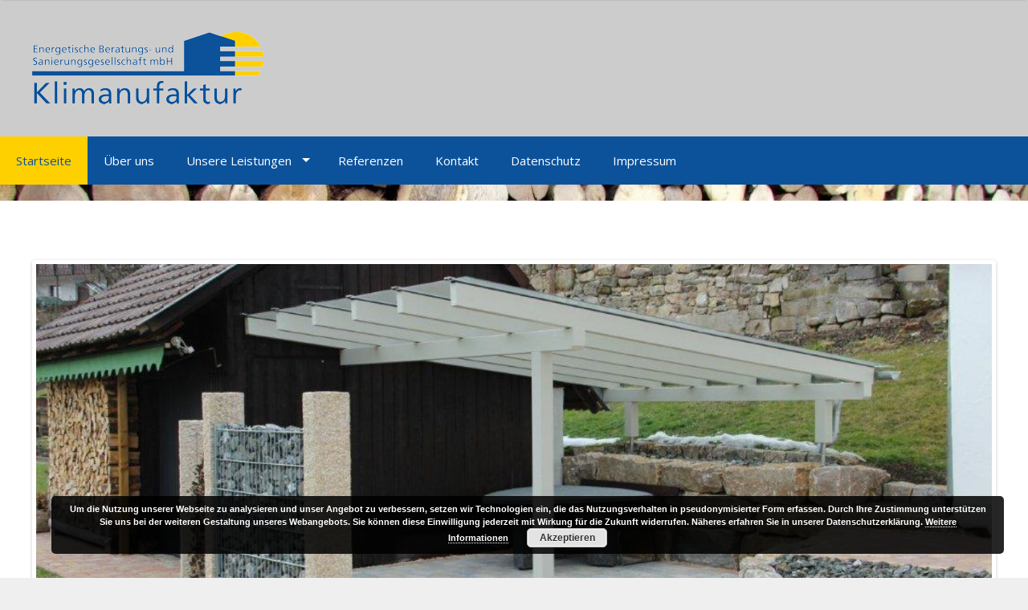

--- FILE ---
content_type: text/html; charset=UTF-8
request_url: http://klimanufaktur.de/
body_size: 11155
content:
<!DOCTYPE html>
<html lang="de-DE">
<head>
	<meta charset="UTF-8">
	<meta http-equiv="X-UA-Compatible" content="IE=edge" />
	<link rel="profile" href="http://gmpg.org/xfn/11">
	<link rel="pingback" href="http://klimanufaktur.de/xmlrpc.php">
	
<!-- BEGIN Metadata added by the Add-Meta-Tags WordPress plugin -->
<meta name="description" content="Wir sind Für Sie da. Klimanufaktur die Energetische Beratungs- und Sanierungsgesellschaft mbH, Energieberatung, Energetische Dachsanierung, Holzbau und Bedachungen, Dach und Fassade." />
<meta name="keywords" content="vöhringen, zimmerei, energieberatung, sanierung, holzbau, beratung, meisterbetrieb, vöhringen, wärmedämmung, photovoltaik, dachsanierungen, dachumdeckungen, bedachungen, ziegel, blechbearbeitung, energieausweis, dämmungen, innenausbau, gauben, flachdach, energie check, planung, kfw anträge, frank klingele, dachgauben dachaufbauten, enev, energieeinsparung, energetische sanierung, dach und wand, energieberatung tübingen, energieberatung rottweil, energieberatung sulz, energieberatung vöhringen, holzbau vöhringen, dachflächenfenster, dachfenster, mineralfaserdämmung, umweltschutz, energiewende, energie sparen, klimaschutz, zellulose, holzfaserdämmung, heizkosten senken, handwerk, bau, energieberatung baden würtemberg ,sonnenenergie, erneuerbare energie, carport, überdachungen entwurf und planung, ausbau" />
<!-- END Metadata added by the Add-Meta-Tags WordPress plugin -->

<title>Klimanufaktur &#8211; Energetische Beratungs- und Sanierungsgesellschaft mbH</title>
<meta name='robots' content='max-image-preview:large' />
<link rel='dns-prefetch' href='//fonts.googleapis.com' />
<link rel='dns-prefetch' href='//s.w.org' />
<link rel="alternate" type="application/rss+xml" title="Klimanufaktur &raquo; Feed" href="http://klimanufaktur.de/feed/" />
<link rel="alternate" type="application/rss+xml" title="Klimanufaktur &raquo; Kommentar-Feed" href="http://klimanufaktur.de/comments/feed/" />
		<script type="text/javascript">
			window._wpemojiSettings = {"baseUrl":"https:\/\/s.w.org\/images\/core\/emoji\/13.1.0\/72x72\/","ext":".png","svgUrl":"https:\/\/s.w.org\/images\/core\/emoji\/13.1.0\/svg\/","svgExt":".svg","source":{"concatemoji":"http:\/\/klimanufaktur.de\/wp-includes\/js\/wp-emoji-release.min.js?ver=5.8.3"}};
			!function(e,a,t){var n,r,o,i=a.createElement("canvas"),p=i.getContext&&i.getContext("2d");function s(e,t){var a=String.fromCharCode;p.clearRect(0,0,i.width,i.height),p.fillText(a.apply(this,e),0,0);e=i.toDataURL();return p.clearRect(0,0,i.width,i.height),p.fillText(a.apply(this,t),0,0),e===i.toDataURL()}function c(e){var t=a.createElement("script");t.src=e,t.defer=t.type="text/javascript",a.getElementsByTagName("head")[0].appendChild(t)}for(o=Array("flag","emoji"),t.supports={everything:!0,everythingExceptFlag:!0},r=0;r<o.length;r++)t.supports[o[r]]=function(e){if(!p||!p.fillText)return!1;switch(p.textBaseline="top",p.font="600 32px Arial",e){case"flag":return s([127987,65039,8205,9895,65039],[127987,65039,8203,9895,65039])?!1:!s([55356,56826,55356,56819],[55356,56826,8203,55356,56819])&&!s([55356,57332,56128,56423,56128,56418,56128,56421,56128,56430,56128,56423,56128,56447],[55356,57332,8203,56128,56423,8203,56128,56418,8203,56128,56421,8203,56128,56430,8203,56128,56423,8203,56128,56447]);case"emoji":return!s([10084,65039,8205,55357,56613],[10084,65039,8203,55357,56613])}return!1}(o[r]),t.supports.everything=t.supports.everything&&t.supports[o[r]],"flag"!==o[r]&&(t.supports.everythingExceptFlag=t.supports.everythingExceptFlag&&t.supports[o[r]]);t.supports.everythingExceptFlag=t.supports.everythingExceptFlag&&!t.supports.flag,t.DOMReady=!1,t.readyCallback=function(){t.DOMReady=!0},t.supports.everything||(n=function(){t.readyCallback()},a.addEventListener?(a.addEventListener("DOMContentLoaded",n,!1),e.addEventListener("load",n,!1)):(e.attachEvent("onload",n),a.attachEvent("onreadystatechange",function(){"complete"===a.readyState&&t.readyCallback()})),(n=t.source||{}).concatemoji?c(n.concatemoji):n.wpemoji&&n.twemoji&&(c(n.twemoji),c(n.wpemoji)))}(window,document,window._wpemojiSettings);
		</script>
		<style type="text/css">
img.wp-smiley,
img.emoji {
	display: inline !important;
	border: none !important;
	box-shadow: none !important;
	height: 1em !important;
	width: 1em !important;
	margin: 0 .07em !important;
	vertical-align: -0.1em !important;
	background: none !important;
	padding: 0 !important;
}
</style>
	<link rel='stylesheet' id='generate-fonts-css'  href='//fonts.googleapis.com/css?family=Open+Sans:300,300italic,regular,italic,600,600italic,700,700italic,800,800italic' type='text/css' media='all' />
<link rel='stylesheet' id='wp-block-library-css'  href='http://klimanufaktur.de/wp-includes/css/dist/block-library/style.min.css?ver=5.8.3' type='text/css' media='all' />
<link rel='stylesheet' id='contact-form-7-css'  href='http://klimanufaktur.de/wp-content/plugins/contact-form-7/includes/css/styles.css?ver=5.5.3' type='text/css' media='all' />
<link rel='stylesheet' id='generate-secondary-nav-css'  href='http://klimanufaktur.de/wp-content/plugins/gp-premium/addons/generate-secondary-nav/functions/css/style.css?ver=5.8.3' type='text/css' media='all' />
<link rel='stylesheet' id='generate-secondary-nav-mobile-css'  href='http://klimanufaktur.de/wp-content/plugins/gp-premium/addons/generate-secondary-nav/functions/css/mobile.css?ver=1.0.1' type='text/css' media='all' />
<link rel='stylesheet' id='generate-style-grid-css'  href='http://klimanufaktur.de/wp-content/themes/generatepress/css/unsemantic-grid.min.css?ver=1.3.23' type='text/css' media='all' />
<link rel='stylesheet' id='generate-style-css'  href='http://klimanufaktur.de/wp-content/themes/generatepress/style.css?ver=1.3.23' type='text/css' media='all' />
<style id='generate-style-inline-css' type='text/css'>
body {background-color: #efefef; color: #3a3a3a; }a, a:visited {color: #1e73be; text-decoration: none; }a:hover, a:focus, a:active {color: #ffd000; }body .grid-container {max-width: 1280px; }
.site-header {background-color: #cccccc; color: #3a3a3a; }.site-header a {color: #3a3a3a; }.main-title a,.main-title a:hover,.main-title a:visited {color: #222222; }.site-description {color: #999999; }.main-navigation,  .main-navigation ul ul {background-color: #0c529b; }.navigation-search input[type="search"],.navigation-search input[type="search"]:active {color: #0c529b; background-color: #ffd000; }.navigation-search input[type="search"]:focus {color: #0c529b; background-color: #ffd000; }.main-navigation ul ul {background-color: #0c529b; }.main-navigation .main-nav ul li a,.menu-toggle {color: #ffffff; }button.menu-toggle:hover,button.menu-toggle:active,button.menu-toggle:focus {color: #ffffff; }.main-navigation .main-nav ul ul li a {color: #FFFFFF; }.main-navigation .main-nav ul li > a:hover, .main-navigation .main-nav ul li.sfHover > a {color: #0c529b; background-color: #ffd000; }.main-navigation .main-nav ul ul li > a:hover, .main-navigation .main-nav ul ul li.sfHover > a {color: #0c529b; background-color: #ffd000; }.main-navigation .main-nav ul .current-menu-item > a, .main-navigation .main-nav ul .current-menu-parent > a, .main-navigation .main-nav ul .current-menu-ancestor > a, .main-navigation .main-nav ul .current_page_item > a, .main-navigation .main-nav ul .current_page_parent > a, .main-navigation .main-nav ul .current_page_ancestor > a {color: #0c529b; background-color: #ffd000; }.main-navigation .main-nav ul .current-menu-item > a:hover, .main-navigation .main-nav ul .current-menu-parent > a:hover, .main-navigation .main-nav ul .current-menu-ancestor > a:hover, .main-navigation .main-nav ul .current_page_item > a:hover, .main-navigation .main-nav ul .current_page_parent > a:hover, .main-navigation .main-nav ul .current_page_ancestor > a:hover, .main-navigation .main-nav ul .current-menu-item.sfHover > a, .main-navigation .main-nav ul .current-menu-parent.sfHover > a, .main-navigation .main-nav ul .current-menu-ancestor.sfHover > a, .main-navigation .main-nav ul .current_page_item.sfHover > a, .main-navigation .main-nav ul .current_page_parent.sfHover > a, .main-navigation .main-nav ul .current_page_ancestor.sfHover > a {color: #0c529b; background-color: #ffd000; }.main-navigation .main-nav ul ul .current-menu-item > a, .main-navigation .main-nav ul ul .current-menu-parent > a, .main-navigation .main-nav ul ul .current-menu-ancestor > a, .main-navigation .main-nav ul ul .current_page_item > a, .main-navigation .main-nav ul ul .current_page_parent > a, .main-navigation .main-nav ul ul .current_page_ancestor > a {color: #0c529b; background-color: #ffd000; }.main-navigation .main-nav ul ul .current-menu-item > a:hover, .main-navigation .main-nav ul ul .current-menu-parent > a:hover, .main-navigation .main-nav ul ul .current-menu-ancestor > a:hover, .main-navigation .main-nav ul ul .current_page_item > a:hover, .main-navigation .main-nav ul ul .current_page_parent > a:hover, .main-navigation .main-nav ul ul .current_page_ancestor > a:hover,.main-navigation .main-nav ul ul .current-menu-item.sfHover > a, .main-navigation .main-nav ul ul .current-menu-parent.sfHover > a, .main-navigation .main-nav ul ul .current-menu-ancestor.sfHover > a, .main-navigation .main-nav ul ul .current_page_item.sfHover > a, .main-navigation .main-nav ul ul .current_page_parent.sfHover > a, .main-navigation .main-nav ul ul .current_page_ancestor.sfHover > a {color: #0c529b; background-color: #ffd000; }.inside-article, .comments-area, .page-header,.one-container .container,.paging-navigation,.inside-page-header {background-color: #FFFFFF; color: #3a3a3a; }.entry-meta {color: #888888; }.entry-meta a, .entry-meta a:visited {color: #666666; }.entry-meta a:hover {color: #1E73BE; }h1 {color: #0c529b; }h2 {color: #0c529b; }h3 {color: #0c529b; }.sidebar .widget {background-color: #FFFFFF; color: #3a3a3a; }.sidebar .widget a, .sidebar .widget a:visited {color: #0c529b; }.sidebar .widget a:hover {color: #ffd000; }.sidebar .widget .widget-title {color: #0c529b; }.footer-widgets {background-color: #cccccc; color: #3a3a3a; }.footer-widgets a, .footer-widgets a:visited {color: #1e73be; }.footer-widgets a:hover {color: #000000; }.footer-widgets .widget-title {color: #000000; }.site-info {background-color: #0c529b; color: #ffffff; }.site-info a, .site-info a:visited {color: #ffffff; }.site-info a:hover {color: #ffd000; }input[type="text"], input[type="email"], input[type="url"], input[type="password"], input[type="search"], input[type="tel"], textarea {background-color: #FAFAFA; border-color: #CCCCCC; color: #666666; }input[type="text"]:focus, input[type="email"]:focus, input[type="url"]:focus, input[type="password"]:focus, input[type="search"]:focus, input[type="tel"]:focus, textarea:focus {background-color: #FFFFFF; color: #666666; border-color: #BFBFBF; }::-webkit-input-placeholder {color: #666666; opacity: 0.7; }:-moz-placeholder {color: #666666; opacity: 0.7; }::-moz-placeholder {color: #666666; opacity: 0.7; }:-ms-input-placeholder {color: #666666; opacity: 0.7; }button, html input[type="button"], input[type="reset"], input[type="submit"],.button,.button:visited {background-color: #666666; color: #FFFFFF; }button:hover, html input[type="button"]:hover, input[type="reset"]:hover, input[type="submit"]:hover,.button:hover,button:focus, html input[type="button"]:focus, input[type="reset"]:focus, input[type="submit"]:focus,.button:focus,button:active, html input[type="button"]:active, input[type="reset"]:active, input[type="submit"]:active,.button:active {background-color: #3F3F3F; color: #FFFFFF; }
.inside-header {padding-top: 40px; padding-right: 40px; padding-bottom: 40px; padding-left: 40px; }.separate-containers .inside-article, .separate-containers .comments-area, .separate-containers .page-header, .separate-containers .paging-navigation, .one-container .site-content {padding-top: 40px; padding-right: 40px; padding-bottom: 40px; padding-left: 40px; }.ignore-x-spacing {margin-right: -40px; margin-bottom: 40px; margin-left: -40px; }.ignore-xy-spacing {margin-top: -40px; margin-right: -40px; margin-bottom: 40px; margin-left: -40px; }.main-navigation .main-nav ul li a,			.menu-toggle,			.menu-toggle .search-item a,			.menu-toggle .search-item-disabled a {padding-left: 20px; padding-right: 20px; line-height: 60px; }.nav-float-right .main-navigation .main-nav ul li a {line-height: 60px; }.main-navigation .main-nav ul ul li a {padding-left: 20px; padding-right: 20px; padding-top: 10px; padding-bottom: 10px; }.main-navigation ul ul {top: 60px; }.navigation-search {height: 60px; line-height: 0px; }.navigation-search input {height: 60px; line-height: 0px; }.widget-area .widget {padding-top: 40px; padding-right: 40px; padding-bottom: 40px; padding-left: 40px; }.footer-widgets {padding-top: 40px; padding-right: 0px; padding-bottom: 40px; padding-left: 0px; }.site-info {padding-top: 20px; padding-right: 0px; padding-bottom: 20px; padding-left: 0px; }.right-sidebar.separate-containers .site-main {margin-top: 20px; margin-right: 20px; margin-bottom: 20px; margin-left: 0px; padding: 0px; }.left-sidebar.separate-containers .site-main {margin-top: 20px; margin-right: 0px; margin-bottom: 20px; margin-left: 20px; padding: 0px; }.both-sidebars.separate-containers .site-main {margin: 20px; padding: 0px; }.both-right.separate-containers .site-main {margin-top: 20px; margin-right: 20px; margin-bottom: 20px; margin-left: 0px; padding: 0px; }.separate-containers .site-main {margin-top: 20px; margin-bottom: 20px; padding: 0px; }.separate-containers .page-header-image, .separate-containers .page-header-content, .separate-containers .page-header-image-single, .separate-containers .page-header-content-single {margin-top: 20px; }.both-left.separate-containers .site-main {margin-top: 20px; margin-right: 0px; margin-bottom: 20px; margin-left: 20px; padding: 0px; }.separate-containers .inside-right-sidebar, .inside-left-sidebar {margin-top: 20px; margin-bottom: 20px; padding-top: 0px; padding-bottom: 0px; }.separate-containers .widget, .separate-containers .hentry, .separate-containers .page-header, .widget-area .main-navigation {margin-bottom: 20px; }.both-left.separate-containers .inside-left-sidebar {margin-right: 10px; padding-right: 0px; }.both-left.separate-containers .inside-right-sidebar {margin-left: 10px; padding-left: 0px; }.both-right.separate-containers .inside-left-sidebar {margin-right: 10px; padding-right: 0px; }.both-right.separate-containers .inside-right-sidebar {margin-left: 10px; padding-left: 0px; }
body, button, input, select, textarea {font-family: "Open Sans", sans-serif; font-weight: normal; text-transform: none; font-size: 17px; }.main-title {font-family: inherit; font-weight: bold; text-transform: none; font-size: 45px; }.site-description {font-family: inherit; font-weight: normal; text-transform: none; font-size: 15px; }.main-navigation a, .menu-toggle {font-family: inherit; font-weight: normal; text-transform: none; font-size: 15px; }.main-navigation .main-nav ul ul li a {font-size: 14px; }.widget-title {font-family: inherit; font-weight: normal; text-transform: none; font-size: 20px; }.sidebar .widget, .footer-widgets .widget {font-size: 17px; }h1 {font-family: inherit; font-weight: 300; text-transform: none; font-size: 40px; }h2 {font-family: inherit; font-weight: 300; text-transform: none; font-size: 30px; }h3 {font-family: inherit; font-weight: normal; text-transform: none; font-size: 20px; }
@media (max-width: 1290px) {.main-navigation .sticky-logo {margin-left: 10px;}}.sidebar .navigation-clone .grid-container {max-width: 1280px;}.gen-sidebar-nav.is_stuck .main-navigation{margin-bottom:0px}.gen-sidebar-nav.is_stuck {z-index:500}.main-navigation.is_stuck, .main-navigation.navigation-clone {box-shadow:0 2px 2px -2px rgba(0, 0, 0, .2)}body.pushable > .pusher { background-color:#efefef !important;}.slideout-navigation.overlay { background-color:#0c529b;}@media (max-width: 768px) {.slideout-desktop .slideout-toggle {display:none;}}
.main-navigation .mobile-bar-items a,.main-navigation .mobile-bar-items a:hover,.main-navigation .mobile-bar-items a:focus {color: #ffffff; }
.main-navigation .mobile-bar-items a {padding-left: 20px; padding-right: 20px; line-height: 60px; }
body {background-image: url(http://klimanufaktur.de/wp-content/uploads/2015/12/zimmerei_vöhringen.png); background-size: 100%; background-attachment: fixed; }.site-header {background-image: none; }.main-navigation,.menu-toggle {background-image: none; }.main-navigation .main-nav ul li a {background-image: none; }.main-navigation .main-nav ul li > a:hover, .main-navigation .main-nav ul li.sfHover > a {background-image: none; }.main-navigation .main-nav ul .current-menu-item > a, .main-navigation .main-nav ul .current-menu-parent > a, .main-navigation .main-nav ul .current-menu-ancestor > a, .main-navigation .main-nav ul .current_page_item > a, .main-navigation .main-nav ul .current_page_parent > a, .main-navigation .main-nav ul .current_page_ancestor > a {background-image: none; }.main-navigation .main-nav ul .current-menu-item > a:hover, .main-navigation .main-nav ul .current-menu-parent > a:hover, .main-navigation .main-nav ul .current-menu-ancestor > a:hover, .main-navigation .main-nav ul .current_page_item > a:hover, .main-navigation .main-nav ul .current_page_parent > a:hover, .main-navigation .main-nav ul .current_page_ancestor > a:hover, .main-navigation .main-nav ul .current-menu-item.sfHover > a, .main-navigation .main-nav ul .current-menu-parent.sfHover > a, .main-navigation .main-nav ul .current-menu-ancestor.sfHover > a, .main-navigation .main-nav ul .current_page_item.sfHover > a, .main-navigation .main-nav ul .current_page_parent.sfHover > a, .main-navigation .main-nav ul .current_page_ancestor.sfHover > a {background-image: none; }.main-navigation .main-nav ul ul li a {background-image: none; }.main-navigation .main-nav ul ul li > a:hover, .main-navigation .main-nav ul ul li.sfHover > a {background-image: none; }.main-navigation .main-nav ul ul .current-menu-item > a, .main-navigation .main-nav ul ul .current-menu-parent > a, .main-navigation .main-nav ul ul .current-menu-ancestor > a, .main-navigation .main-nav ul ul .current_page_item > a, .main-navigation .main-nav ul ul .current_page_parent > a, .main-navigation .main-nav ul ul .current_page_ancestor > a {background-image: none; }.main-navigation .main-nav ul ul .current-menu-item > a:hover, .main-navigation .main-nav ul ul .current-menu-parent > a:hover, .main-navigation .main-nav ul ul .current-menu-ancestor > a:hover, .main-navigation .main-nav ul ul .current_page_item > a:hover, .main-navigation .main-nav ul ul .current_page_parent > a:hover, .main-navigation .main-nav ul ul .current_page_ancestor > a:hover,.main-navigation .main-nav ul ul .current-menu-item.sfHover > a, .main-navigation .main-nav ul ul .current-menu-parent.sfHover > a, .main-navigation .main-nav ul ul .current-menu-ancestor.sfHover > a, .main-navigation .main-nav ul ul .current_page_item.sfHover > a, .main-navigation .main-nav ul ul .current_page_parent.sfHover > a, .main-navigation .main-nav ul ul .current_page_ancestor.sfHover > a {background-image: none; }.separate-containers .inside-article, .comments-area, .page-header,.one-container .container,.paging-navigation,.inside-page-header {background-image: none; }.sidebar .widget {background-image: none; }.footer-widgets {background-image: none; }.site-info {background-image: none; }
.secondary-navigation {background-color: #636363; background-image: none; }.secondary-navigation ul ul {background-color: #303030; top: 40px; }.secondary-navigation ul li a,.secondary-navigation .menu-toggle {color: #FFFFFF; font-family: inherit; font-weight: normal; text-transform: none; font-size: 13px; padding-left: 20px; padding-right: 20px; line-height: 40px; background-image: none; }button.secondary-menu-toggle:hover,button.secondary-menu-toggle:active,button.secondary-menu-toggle:focus {color: #FFFFFF; }.secondary-navigation ul ul li a {color: #FFFFFF; font-size: 12px; padding-left: 20px; padding-right: 20px; padding-top: 10px; padding-bottom: 10px; background-image: none; }.secondary-navigation ul li > a:hover, .secondary-navigation ul li.sfHover > a {color: #FFFFFF; background-color: #303030; background-image: none; }.secondary-navigation ul ul li > a:hover, .secondary-navigation ul ul li.sfHover > a {color: #FFFFFF; background-color: #474747; background-image: none; }.secondary-navigation ul .current-menu-item > a, .secondary-navigation ul .current-menu-parent > a, .secondary-navigation ul .current-menu-ancestor > a, .secondary-navigation ul .current_page_item > a, .secondary-navigation ul .current_page_parent > a, .secondary-navigation ul .current_page_ancestor > a {color: #222222; background-color: #ffffff; background-image: none; }.secondary-navigation ul .current-menu-item > a:hover, .secondary-navigation ul .current-menu-parent > a:hover, .secondary-navigation ul .current-menu-ancestor > a:hover, .secondary-navigation ul .current_page_item > a:hover, .secondary-navigation ul .current_page_parent > a:hover, .secondary-navigation ul .current_page_ancestor > a:hover, .secondary-navigation ul .current-menu-item.sfHover > a, .secondary-navigation ul .current-menu-parent.sfHover > a, .secondary-navigation ul .current-menu-ancestor.sfHover > a, .secondary-navigation ul .current_page_item.sfHover > a, .secondary-navigation ul .current_page_parent.sfHover > a, .secondary-navigation ul .current_page_ancestor.sfHover > a {color: #222222; background-color: #ffffff; background-image: none; }.secondary-navigation ul ul .current-menu-item > a, .secondary-navigation ul ul .current-menu-parent > a, .secondary-navigation ul ul .current-menu-ancestor > a, .secondary-navigation ul ul .current_page_item > a, .secondary-navigation ul ul .current_page_parent > a, .secondary-navigation ul ul .current_page_ancestor > a {color: #FFFFFF; background-color: #474747; background-image: none; }.secondary-navigation ul ul .current-menu-item > a:hover, .secondary-navigation ul ul .current-menu-parent > a:hover, .secondary-navigation ul ul .current-menu-ancestor > a:hover, .secondary-navigation ul ul .current_page_item > a:hover, .secondary-navigation ul ul .current_page_parent > a:hover, .secondary-navigation ul ul .current_page_ancestor > a:hover,.secondary-navigation ul ul .current-menu-item.sfHover > a, .secondary-navigation ul ul .current-menu-parent.sfHover > a, .secondary-navigation ul ul .current-menu-ancestor.sfHover > a, .secondary-navigation ul ul .current_page_item.sfHover > a, .secondary-navigation ul ul .current_page_parent.sfHover > a, .secondary-navigation ul ul .current_page_ancestor.sfHover > a {color: #FFFFFF; background-color: #474747; background-image: none; }
.separate-containers .generate-content-header {margin-top: 0px; }.inside-content-header {text-align: left; padding-top: 150px; padding-bottom: 150px; }.separate-containers .inside-article .page-header-below-title, .one-container .inside-article .page-header-below-title {margin-top: 2em; }.inside-article .page-header-post-image {float: none; margin-right: 0px; }.vertical-center-container {display: table; width: 100%; }.vertical-center-enabled {display: table-cell; vertical-align: middle; }
</style>
<link rel='stylesheet' id='generate-mobile-style-css'  href='http://klimanufaktur.de/wp-content/themes/generatepress/css/mobile.min.css?ver=1.3.23' type='text/css' media='all' />
<link rel='stylesheet' id='fontawesome-css'  href='http://klimanufaktur.de/wp-content/themes/generatepress/css/font-awesome.min.css?ver=4.5.0' type='text/css' media='all' />
<link rel='stylesheet' id='blog-styles-css'  href='http://klimanufaktur.de/wp-content/plugins/gp-premium/addons/generate-blog/functions/css/style.css?ver=5.8.3' type='text/css' media='all' />
<link rel='stylesheet' id='generate-headhesive-css'  href='http://klimanufaktur.de/wp-content/plugins/gp-premium/addons/generate-menu-plus/functions/css/headhesive.css?ver=5.8.3' type='text/css' media='all' />
<link rel='stylesheet' id='generate-sidebar-css'  href='http://klimanufaktur.de/wp-content/plugins/gp-premium/addons/generate-menu-plus/functions/css/sidebar.css?ver=5.8.3' type='text/css' media='all' />
<link rel='stylesheet' id='mpce-theme-css'  href='http://klimanufaktur.de/wp-content/plugins/motopress-content-editor/includes/css/theme.min.css?ver=3.0.7' type='text/css' media='all' />
<style id='mpce-theme-inline-css' type='text/css'>
.mp-row-fixed-width {max-width:1170px;}
</style>
<link rel='stylesheet' id='mpce-bootstrap-grid-css'  href='http://klimanufaktur.de/wp-content/plugins/motopress-content-editor/bootstrap/bootstrap-grid.min.css?ver=3.0.7' type='text/css' media='all' />
<script type='text/javascript' src='http://klimanufaktur.de/wp-includes/js/jquery/jquery.min.js?ver=3.6.0' id='jquery-core-js'></script>
<script type='text/javascript' src='http://klimanufaktur.de/wp-includes/js/jquery/jquery-migrate.min.js?ver=3.3.2' id='jquery-migrate-js'></script>
<link rel="https://api.w.org/" href="http://klimanufaktur.de/wp-json/" /><link rel="alternate" type="application/json" href="http://klimanufaktur.de/wp-json/wp/v2/pages/2014" /><link rel="EditURI" type="application/rsd+xml" title="RSD" href="http://klimanufaktur.de/xmlrpc.php?rsd" />
<link rel="wlwmanifest" type="application/wlwmanifest+xml" href="http://klimanufaktur.de/wp-includes/wlwmanifest.xml" /> 
<meta name="generator" content="WordPress 5.8.3" />
<link rel="canonical" href="http://klimanufaktur.de/" />
<link rel='shortlink' href='http://klimanufaktur.de/' />
<link rel="alternate" type="application/json+oembed" href="http://klimanufaktur.de/wp-json/oembed/1.0/embed?url=http%3A%2F%2Fklimanufaktur.de%2F" />
<link rel="alternate" type="text/xml+oembed" href="http://klimanufaktur.de/wp-json/oembed/1.0/embed?url=http%3A%2F%2Fklimanufaktur.de%2F&#038;format=xml" />
<meta name="viewport" content="width=device-width, initial-scale=1">	<!--[if lt IE 9]>
		<link rel="stylesheet" href="http://klimanufaktur.de/wp-content/themes/generatepress/css/ie.min.css" />
		<script src="http://klimanufaktur.de/wp-content/themes/generatepress/js/html5shiv.js"></script>
	<![endif]-->

<!-- MotoPress Custom CSS Start -->
<style type="text/css">
@import url('http://klimanufaktur.de/wp-content/uploads/motopress-content-editor/motopress-ce-custom.css?1449932636');
</style>
<!-- MotoPress Custom CSS End -->
<!-- Dojo Digital Hide Title -->
<script type="text/javascript">
	jQuery(document).ready(function($){

		if( $('.entry-title').length != 0 ) {
			$('.entry-title span.dojodigital_toggle_title').parents('.entry-title:first').hide();
		} else {
			$('h1 span.dojodigital_toggle_title').parents('h1:first').hide();
			$('h2 span.dojodigital_toggle_title').parents('h2:first').hide();
		}

	});
</script>
<noscript><style type="text/css"> .entry-title { display:none !important; }</style></noscript>
<style type="text/css"> body.dojo-hide-title .entry-title { display:none !important; }</style>
<!-- END Dojo Digital Hide Title -->

			</head>

<body itemtype='http://schema.org/WebPage' itemscope='itemscope' class="home page-template-default page page-id-2014 post-image-below-header post-image-aligned-center secondary-nav-above-header secondary-nav-aligned-right slideout-enabled slideout-mobile sticky-menu-slide generatepress no-sidebar nav-below-header fluid-header separate-containers active-footer-widgets-3  nav-aligned-left header-aligned-left dojo-hide-title">
		<nav itemtype="http://schema.org/SiteNavigationElement" itemscope="itemscope" id="generate-slideout-menu" role="navigation" class="main-navigation slideout-navigation ui sidebar overlay left">
		<div class="inside-navigation grid-container grid-parent">
						<div class="screen-reader-text skip-link"><a href="#content" title="Zum Inhalt">Zum Inhalt</a></div>
				<div class="main-nav">
		<ul class="slideout-menu">
			<li class="page_item page-item-2161"><a href="http://klimanufaktur.de/datenschutz/">Datenschutz</a></li>
<li class="page_item page-item-2174"><a href="http://klimanufaktur.de/sitemap_/">Sitemap</a></li>
<li class="page_item page-item-2014 current_page_item"><a href="http://klimanufaktur.de/" aria-current="page"><span class="dojodigital_toggle_title">Startseite</span></a></li>
<li class="page_item page-item-2023 page_item_has_children"><a href="http://klimanufaktur.de/unsere-leistungen/">Unsere Leistungen</a>
<ul class='children'>
	<li class="page_item page-item-2018"><a href="http://klimanufaktur.de/unsere-leistungen/holzbau/">Holzbau</a></li>
	<li class="page_item page-item-2026"><a href="http://klimanufaktur.de/unsere-leistungen/bedachungen/">Bedachungen</a></li>
	<li class="page_item page-item-2028"><a href="http://klimanufaktur.de/unsere-leistungen/energetische-sanierung/">Energetische Sanierung</a></li>
	<li class="page_item page-item-2030"><a href="http://klimanufaktur.de/unsere-leistungen/gebaeudeenergieberatung/">Gebäudeenergieberatung</a></li>
	<li class="page_item page-item-2032"><a href="http://klimanufaktur.de/unsere-leistungen/asbestsanierungen/">Asbestsanierungen</a></li>
</ul>
</li>
<li class="page_item page-item-2035"><a href="http://klimanufaktur.de/referenzen/">Referenzen</a></li>
<li class="page_item page-item-2038"><a href="http://klimanufaktur.de/ueber-uns/">Über uns</a></li>
<li class="page_item page-item-2041"><a href="http://klimanufaktur.de/kontakt/">Kontakt</a></li>
<li class="page_item page-item-2044"><a href="http://klimanufaktur.de/impressum/">Impressum</a></li>
		</ul>
	</div><!-- .main-nav -->
			</div><!-- .inside-navigation -->
	</nav><!-- #site-navigation -->
		<div id="generate-slideout-panel" class="generate-slideout-container pusher">
		<a class="screen-reader-text skip-link" href="#content" title="Zum Inhalt">Zum Inhalt</a>
	<header itemtype="http://schema.org/WPHeader" itemscope="itemscope" id="masthead" class="site-header">
		<div class="inside-header grid-container grid-parent">
								<div class="site-logo">
			<a href="http://klimanufaktur.de/" title="Klimanufaktur" rel="home"><img class="header-image" src="http://klimanufaktur.de/wp-content/uploads/2015/11/logo.png" alt="Klimanufaktur" title="Klimanufaktur" /></a>
		</div>
						</div><!-- .inside-header -->
	</header><!-- #masthead -->
		<nav itemtype="http://schema.org/SiteNavigationElement" itemscope="itemscope" id="site-navigation" class="main-navigation">
		<div class="inside-navigation grid-container grid-parent">
						<button class="menu-toggle" aria-controls="primary-menu" aria-expanded="false">
								<span class="mobile-menu">Menü</span>
			</button>
			<div id="primary-menu" class="main-nav"><ul id="menu-header-menu" class=" menu sf-menu"><li id="menu-item-2015" class="menu-item menu-item-type-post_type menu-item-object-page menu-item-home current-menu-item page_item page-item-2014 current_page_item menu-item-2015"><a href="http://klimanufaktur.de/" aria-current="page"><span class="dojodigital_toggle_title">Startseite</span></a></li>
<li id="menu-item-2039" class="menu-item menu-item-type-post_type menu-item-object-page menu-item-2039"><a href="http://klimanufaktur.de/ueber-uns/">Über uns</a></li>
<li id="menu-item-2077" class="menu-item menu-item-type-custom menu-item-object-custom menu-item-has-children menu-item-2077"><a href="#">Unsere Leistungen</a>
<ul class="sub-menu">
	<li id="menu-item-2019" class="menu-item menu-item-type-post_type menu-item-object-page menu-item-2019"><a href="http://klimanufaktur.de/unsere-leistungen/holzbau/">Holzbau</a></li>
	<li id="menu-item-2050" class="menu-item menu-item-type-post_type menu-item-object-page menu-item-2050"><a href="http://klimanufaktur.de/unsere-leistungen/bedachungen/">Bedachungen</a></li>
	<li id="menu-item-2049" class="menu-item menu-item-type-post_type menu-item-object-page menu-item-2049"><a href="http://klimanufaktur.de/unsere-leistungen/energetische-sanierung/">Energetische Sanierung</a></li>
	<li id="menu-item-2048" class="menu-item menu-item-type-post_type menu-item-object-page menu-item-2048"><a href="http://klimanufaktur.de/unsere-leistungen/gebaeudeenergieberatung/">Gebäudeenergieberatung</a></li>
	<li id="menu-item-2047" class="menu-item menu-item-type-post_type menu-item-object-page menu-item-2047"><a href="http://klimanufaktur.de/unsere-leistungen/asbestsanierungen/">Asbestsanierungen</a></li>
</ul>
</li>
<li id="menu-item-2036" class="menu-item menu-item-type-post_type menu-item-object-page menu-item-2036"><a href="http://klimanufaktur.de/referenzen/">Referenzen</a></li>
<li id="menu-item-2042" class="menu-item menu-item-type-post_type menu-item-object-page menu-item-2042"><a href="http://klimanufaktur.de/kontakt/">Kontakt</a></li>
<li id="menu-item-2199" class="menu-item menu-item-type-post_type menu-item-object-page menu-item-2199"><a href="http://klimanufaktur.de/datenschutz/">Datenschutz</a></li>
<li id="menu-item-2045" class="menu-item menu-item-type-post_type menu-item-object-page menu-item-2045"><a href="http://klimanufaktur.de/impressum/">Impressum</a></li>
</ul></div>		</div><!-- .inside-navigation -->
	</nav><!-- #site-navigation -->
		
	<div id="page" class="hfeed site grid-container container grid-parent">
		<div id="content" class="site-content">
			
	<div id="primary" class="content-area grid-parent grid-100 tablet-grid-100">
		<main id="main" class="site-main">
						
				
<article id="post-2014" class="post-2014 page type-page status-publish hentry mpce-post-div" itemtype='http://schema.org/CreativeWork' itemscope='itemscope'>
	<div class="inside-article">
				
					<header class="entry-header">
				<h1 class="entry-title" itemprop="headline"><span class="dojodigital_toggle_title">Startseite</span></h1>			</header><!-- .entry-header -->
				
				<div class="entry-content" itemprop="text">
			<div class="mp-row-fluid motopress-row mpce-dsbl-margin-left mpce-dsbl-margin-right">
<div class="motopress-clmn mp-span12  mpce-dsbl-margin-left mpce-dsbl-margin-right">
<div class="motopress-image-slider-obj motopress-flexslider mp-flexslider-obj flexslider"data-atts="{&quot;slideshow&quot;:true,&quot;animation&quot;:&quot;fade&quot;,&quot;controlNav&quot;:false,&quot;slideshowSpeed&quot;:7000,&quot;animationSpeed&quot;:600,&quot;smoothHeight&quot;:false,&quot;keyboard&quot;:true}"><ul class="slides"><li><img src="http://klimanufaktur.de/wp-content/uploads/2015/11/slide1.jpg" title="slide1" alt="slide1" /></li><li><img src="http://klimanufaktur.de/wp-content/uploads/2015/11/slide2.jpg" title="slide2" alt="slide2" /></li><li><img src="http://klimanufaktur.de/wp-content/uploads/2015/11/slide3.jpg" title="slide3" alt="slide3" /></li><li><img src="http://klimanufaktur.de/wp-content/uploads/2015/11/slide4.jpg" title="slide4" alt="slide4" /></li></ul></div>
</div>
</div>
<div class="mp-row-fluid motopress-row mpce-dsbl-margin-left mpce-dsbl-margin-right">
<div class="motopress-clmn mp-span12  mpce-dsbl-margin-left mpce-dsbl-margin-right">
<div class="motopress-text-obj">
<h2></h2>
</div>
</div>
</div>
<div class="mp-row-fluid motopress-row mpce-dsbl-margin-left mpce-dsbl-margin-right">
<div class="motopress-clmn mp-span12  mpce-dsbl-margin-left mpce-dsbl-margin-right">
<div class="mp-row-fluid motopress-row mpce-dsbl-margin-left mpce-dsbl-margin-right">
<div class="motopress-clmn mp-span12 mpce-dsbl-margin-left mpce-dsbl-margin-right">
<div class="motopress-code-obj">
<h1>Herzlich Wilkommen bei der Firma</h1>
<h2>Klimanufaktur GmbH in Vöhringen</h2>
<p>Wir sind Ihr kompetenter Partner in Sachen energetische Sanierungen Dach und Wand und sämtliche Leistungen rund um das Zimmereihandwerk.</p>
<p>Unser Tätigkeitsfeld reicht von der Sanierung von <a href="http://klimanufaktur.de/unsere-leistungen/bedachungen/">Dach</a> und Fassade, über den klassischen <a href="http://klimanufaktur.de/unsere-leistungen/holzbau/">Holzbau</a>, <a href="http://klimanufaktur.de/unsere-leistungen/asbestsanierungen/">Asbestsanierung,</a> <a href="http://klimanufaktur.de/unsere-leistungen/bedachungen/">Bedachungen aller Art</a>, bis hin zum <a href="http://klimanufaktur.de/unsere-leistungen/bedachungen/">Dachfensteraustausch</a> und <a href="http://klimanufaktur.de/unsere-leistungen/gebaeudeenergieberatung/">Energieausweisen</a> für Wohngebäude.</p>
</div>
</div>
</div>
<div class="mp-row-fluid motopress-row mpce-dsbl-margin-left mpce-dsbl-margin-right">
<div class="motopress-clmn mp-span4 mpce-dsbl-margin-left mpce-dsbl-margin-right">
<div class="motopress-image-obj motopress-text-align-center"><a href="http://klimanufaktur.de/unsere-leistungen/bedachungen/" target="_self"><img src="http://klimanufaktur.de/wp-content/uploads/2015/11/start1.jpg" title="Dachfenster" alt="Dachfenster" class="motopress-image-obj-basic mpce-dsbl-margin-left mpce-dsbl-margin-right mpce-dsbl-margin-top mpce-dsbl-margin-bottom" /></a></div>
</div>
<div class="motopress-clmn mp-span4 mpce-dsbl-margin-left mpce-dsbl-margin-right">
<div class="motopress-image-obj motopress-text-align-center"><a href="http://klimanufaktur.de/unsere-leistungen/holzbau/" target="_self"><img src="http://klimanufaktur.de/wp-content/uploads/2015/11/start2.jpg" title="Zimmerei" alt="Zimmerei" class="motopress-image-obj-basic mpce-dsbl-margin-left mpce-dsbl-margin-right mpce-dsbl-margin-top mpce-dsbl-margin-bottom" /></a></div>
</div>
<div class="motopress-clmn mp-span4 mpce-dsbl-margin-left mpce-dsbl-margin-right">
<div class="motopress-image-obj motopress-text-align-center"><a href="http://klimanufaktur.de/unsere-leistungen/asbestsanierungen/" target="_self"><img src="http://klimanufaktur.de/wp-content/uploads/2015/11/start3.jpg" title="Asbestsanierung" alt="Asbestsanierung" class="motopress-image-obj-basic mpce-dsbl-margin-left mpce-dsbl-margin-right mpce-dsbl-margin-top mpce-dsbl-margin-bottom" /></a></div>
</div>
</div>
</div>
</div>
					</div><!-- .entry-content -->
					</div><!-- .inside-article -->
</article><!-- #post-## -->

				
								</main><!-- #main -->
	</div><!-- #primary -->


	</div><!-- #content -->
</div><!-- #page -->
<div class="site-footer">
			<div id="footer-widgets" class="site footer-widgets">
			<div class="inside-footer-widgets grid-container grid-parent">
									<div class="footer-widget-1 grid-parent grid-33 tablet-grid-50">
						<aside id="nav_menu-2" class="widget inner-padding widget_nav_menu"><h4 class="widget-title">Ihre Zimmerei in Vöhringen</h4><div class="menu-footer-menu-container"><ul id="menu-footer-menu" class="menu"><li id="menu-item-2152" class="menu-item menu-item-type-post_type menu-item-object-page menu-item-home current-menu-item page_item page-item-2014 current_page_item menu-item-2152"><a href="http://klimanufaktur.de/" aria-current="page"><span class="dojodigital_toggle_title">Startseite</span></a></li>
<li id="menu-item-2156" class="menu-item menu-item-type-post_type menu-item-object-page menu-item-2156"><a href="http://klimanufaktur.de/ueber-uns/">Über uns</a></li>
<li id="menu-item-2155" class="menu-item menu-item-type-post_type menu-item-object-page menu-item-2155"><a href="http://klimanufaktur.de/referenzen/">Referenzen</a></li>
<li id="menu-item-2154" class="menu-item menu-item-type-post_type menu-item-object-page menu-item-2154"><a href="http://klimanufaktur.de/kontakt/">Kontakt</a></li>
<li id="menu-item-2153" class="menu-item menu-item-type-post_type menu-item-object-page menu-item-2153"><a href="http://klimanufaktur.de/impressum/">Impressum</a></li>
<li id="menu-item-2165" class="menu-item menu-item-type-post_type menu-item-object-page menu-item-2165"><a href="http://klimanufaktur.de/datenschutz/">Datenschutz</a></li>
<li id="menu-item-2177" class="menu-item menu-item-type-post_type menu-item-object-page menu-item-2177"><a href="http://klimanufaktur.de/sitemap_/">Sitemap</a></li>
</ul></div></aside>					</div>
								<div class="footer-widget-2 grid-parent grid-33 tablet-grid-50">
					<aside id="text-4" class="widget inner-padding widget_text"><h4 class="widget-title">Unsere Leistungen für sie</h4>			<div class="textwidget"><ul>
<li style="list-style-type:disc; color: #0c529b">Zimmerei
</li>
<li style="list-style-type:disc; color: #0c529b">Holzbau
</li>
<li style="list-style-type:disc; color: #0c529b">Bedachungen
</li>
<li style="list-style-type:disc; color: #0c529b">Energetische Sanierung
</li>
<li style="list-style-type:disc; color: #0c529b">Gebäudeenergieberatung
</li>
<li style="list-style-type:disc; color: #0c529b">Asbestsanierungen nach TRGS519</li>
</ul>
</div>
		</aside>				</div>
								<div class="footer-widget-3 grid-parent grid-33 tablet-grid-50">
					<aside id="image_text_widget-3" class="widget inner-padding widget_image_text_widget"><div class="widget-content"><img class="image-text-widget-image" src="http://klimanufaktur.de/wp-content/uploads/2015/11/logo.png" width="100%" height="auto" title="logo" alt="" /><div class="image-text-widget-text"></div></div></aside>				</div>
							</div>
		</div>
		<footer class="site-info" itemtype="http://schema.org/WPFooter" itemscope="itemscope">
		<div class="inside-site-info grid-container grid-parent">
			Copyright © 2015 · Klimanufaktor · <a href="http://td-l.de" target="_blank">Design</a><br>
Klimanufaktur GmbH Vöhringen - Zimmerei · Holzbau · Asbestsanierung · Bedachungen aller Art		</div>
	</footer><!-- .site-info -->
	</div><!-- .site-footer -->




	</div><!-- .generate-slideout-container -->
		<script type="text/javascript">
		jQuery( window ).load( function( $ ) {
							jQuery( '.main-navigation .menu-toggle' ).on( 'click', function ( event ) {
					// Stop default behaviour and propagation
					event.preventDefault();
					event.stopPropagation();
					
					jQuery('.ui.sidebar').sidebar('toggle');
					
				} );
					});
	</script>
	<style id="motopress-ce-private-styles" data-posts="" type="text/css"></style><link rel='stylesheet' id='basecss-css'  href='http://klimanufaktur.de/wp-content/plugins/eu-cookie-law/css/style.css?ver=5.8.3' type='text/css' media='all' />
<link rel='stylesheet' id='mpce-flexslider-css'  href='http://klimanufaktur.de/wp-content/plugins/motopress-content-editor/vendors/flexslider/flexslider.min.css?ver=3.0.7' type='text/css' media='all' />
<script type='text/javascript' src='http://klimanufaktur.de/wp-includes/js/dist/vendor/regenerator-runtime.min.js?ver=0.13.7' id='regenerator-runtime-js'></script>
<script type='text/javascript' src='http://klimanufaktur.de/wp-includes/js/dist/vendor/wp-polyfill.min.js?ver=3.15.0' id='wp-polyfill-js'></script>
<script type='text/javascript' id='contact-form-7-js-extra'>
/* <![CDATA[ */
var wpcf7 = {"api":{"root":"http:\/\/klimanufaktur.de\/wp-json\/","namespace":"contact-form-7\/v1"}};
/* ]]> */
</script>
<script type='text/javascript' src='http://klimanufaktur.de/wp-content/plugins/contact-form-7/includes/js/index.js?ver=5.5.3' id='contact-form-7-js'></script>
<script type='text/javascript' src='http://klimanufaktur.de/wp-content/plugins/gp-premium/addons/generate-page-header/functions/js/parallax.js?ver=5.8.3' id='generate-page-header-parallax-js'></script>
<script type='text/javascript' src='http://klimanufaktur.de/wp-content/plugins/gp-premium/addons/generate-secondary-nav/functions/js/navigation.js?ver=1.0.1' id='generate-secondary-nav-js'></script>
<script type='text/javascript' src='http://klimanufaktur.de/wp-content/themes/generatepress/js/dropdown.min.js?ver=1.3.23' id='generate-dropdown-js'></script>
<script type='text/javascript' src='http://klimanufaktur.de/wp-content/plugins/gp-premium/addons/generate-menu-plus/functions/js/classie.js?ver=0.1' id='generate-classie-js'></script>
<script type='text/javascript' src='http://klimanufaktur.de/wp-content/plugins/gp-premium/addons/generate-menu-plus/functions/js/headhesive.js?ver=0.1' id='generate-headhesive-js'></script>
<script type='text/javascript' src='http://klimanufaktur.de/wp-content/plugins/gp-premium/addons/generate-menu-plus/functions/js/sidebar.js?ver=0.1' id='generate-sidebar-js'></script>
<script type='text/javascript' src='http://klimanufaktur.de/wp-content/plugins/gp-premium/addons/generate-menu-plus/functions/js/navigation.js?ver=0.1' id='generate-slidebar-navigation-js'></script>
<script type='text/javascript' src='http://klimanufaktur.de/wp-includes/js/wp-embed.min.js?ver=5.8.3' id='wp-embed-js'></script>
<script type='text/javascript' id='eucookielaw-scripts-js-extra'>
/* <![CDATA[ */
var eucookielaw_data = {"euCookieSet":"","autoBlock":"0","expireTimer":"0","scrollConsent":"0","networkShareURL":"","isCookiePage":"","isRefererWebsite":""};
/* ]]> */
</script>
<script type='text/javascript' src='http://klimanufaktur.de/wp-content/plugins/eu-cookie-law/js/scripts.js?ver=3.1.6' id='eucookielaw-scripts-js'></script>
<script type='text/javascript' src='http://klimanufaktur.de/wp-content/plugins/motopress-content-editor/vendors/flexslider/jquery.flexslider-min.js?ver=3.0.7' id='mpce-flexslider-js'></script>
<script type='text/javascript' id='mp-frontend-js-extra'>
/* <![CDATA[ */
var MPCEVars = {"fixedRowWidth":"1170","isEditor":"","postsGridData":{"admin_ajax":"http:\/\/klimanufaktur.de\/wp-admin\/admin-ajax.php","nonces":{"motopress_ce_posts_grid_filter":"3573af0159","motopress_ce_posts_grid_turn_page":"90a7ab997a","motopress_ce_posts_grid_load_more":"722bbf250b"}}};
/* ]]> */
</script>
<script type='text/javascript' src='http://klimanufaktur.de/wp-content/plugins/motopress-content-editor/includes/js/mp-frontend.min.js?ver=3.0.7' id='mp-frontend-js'></script>
<!-- Eu Cookie Law 3.1.6 --><div class="pea_cook_wrapper pea_cook_bottomright" style="color:#FFFFFF;background:rgb(0,0,0);background: rgba(0,0,0,0.85);"><p>Um die Nutzung unserer Webseite zu analysieren und unser Angebot zu verbessern, setzen wir Technologien ein, die das Nutzungsverhalten in pseudonymisierter Form erfassen. Durch Ihre Zustimmung unterstützen Sie uns bei der weiteren Gestaltung unseres Webangebots.  Sie können diese Einwilligung jederzeit mit Wirkung für die Zukunft widerrufen.  Näheres erfahren Sie in unserer Datenschutzerklärung. <a style="color:#FFFFFF;" href="http://klimanufaktur.de/datenschutz/" id="fom">Weitere Informationen</a> <button id="pea_cook_btn" class="pea_cook_btn">Akzeptieren</button></p></div><div class="pea_cook_more_info_popover"><div class="pea_cook_more_info_popover_inner" style="color:#FFFFFF;background-color: rgba(0,0,0,0.9);"><p>Die Cookie-Einstellungen auf dieser Website sind auf "Cookies zulassen" eingestellt, um das beste Surferlebnis zu ermöglichen. Wenn du diese Website ohne Änderung der Cookie-Einstellungen verwendest oder auf "Akzeptieren" klickst, erklärst du sich damit einverstanden.</p><p><a style="color:#FFFFFF;" href="#" id="pea_close">Schließen</a></p></div></div>
</body>
</html>

--- FILE ---
content_type: text/css
request_url: http://klimanufaktur.de/wp-content/uploads/motopress-content-editor/motopress-ce-custom.css?1449932636
body_size: 48
content:
.footer-widgets .widget-title{color: #0c529b;}


--- FILE ---
content_type: text/javascript
request_url: http://klimanufaktur.de/wp-content/themes/generatepress/js/dropdown.min.js?ver=1.3.23
body_size: 2044
content:
(function($){$.fn.GenerateDropdownMenu=function(options){var settings=$.extend({transition:'slide',transition_speed:150,open_delay:300,close_delay:300},options);var $dropdowns,mobile;$dropdowns=$(this);mobile=$('.menu-toggle');$dropdowns.children('ul').css('display','none');$dropdowns.on('mouseover',function(){if(mobile.is(':visible'))return;var $this=$(this);if($this.prop('hoverTimeout')){$this.prop('hoverTimeout',clearTimeout($this.prop('hoverTimeout')))}$this.prop('hoverIntent',setTimeout(function(){if('slide'==settings.transition){$this.children('ul').slideDown(settings.transition_speed).css('display','block')}else{$this.children('ul').fadeIn(settings.transition_speed).css('display','block')}$this.addClass('sfHover')},settings.open_delay))}).on('mouseleave',function(){if(mobile.is(':visible'))return;var $this=$(this);if($this.prop('hoverIntent')){$this.prop('hoverIntent',clearTimeout($this.prop('hoverIntent')))}$this.prop('hoverTimeout',setTimeout(function(){$this.children('ul').fadeOut(settings.transition_speed);$this.removeClass('sfHover')},settings.close_delay))});if('ontouchstart'in document.documentElement){if(mobile.is(':visible'))return;$dropdowns.each(function(){var $this=$(this);this.addEventListener('touchstart',function(e){if(e.touches.length===1){e.stopPropagation();if(!$this.hasClass('sfHover')){if(e.target===this||e.target.parentNode===this){e.preventDefault()}$dropdowns.removeClass('sfHover');$this.addClass('sfHover');$this.children('ul').css('display','block');document.addEventListener('touchstart',closeDropdown=function(e){e.stopPropagation();$this.removeClass('sfHover');$this.children('ul').css('display','none');document.removeEventListener('touchstart',closeDropdown)})}}},false)})}$.fn.GenerateDropdownMenu.destroy=function(){$dropdowns.children('ul').css('display','');$dropdowns.unbind('mouseover mouseleave')}}}(jQuery));jQuery(document).ready(function($){$('.sf-menu .menu-item-has-children').GenerateDropdownMenu()});(function($){$.fn.superfish=function(){return false}})(jQuery,window);

--- FILE ---
content_type: text/javascript
request_url: http://klimanufaktur.de/wp-content/plugins/gp-premium/addons/generate-menu-plus/functions/js/navigation.js?ver=0.1
body_size: 2216
content:
jQuery(window).load(function($) {
	
	var resizeTimer, sf, mobile;
    sf = jQuery('ul.sf-menu');
	mobile = jQuery( '.menu-toggle' );
	
	// Build a function that disables and enables superfish when needed
	function generateResizeNavigation() {
        if( ! mobile.is( ':visible' ) && !sf.hasClass('sf-js-enabled') ) {
			if (typeof jQuery.fn.superfish !== 'undefined' && jQuery.isFunction(jQuery.fn.superfish)) {
				// you only want SuperFish to be re-enabled once (sf.hasClass)
				sf.superfish({
					delay:       500,                            // one second delay on mouseout
					animation:   {opacity:'show',height:'show'},  // fade-in and slide-down animation
					speed:       'fast',                          // faster animation speed
					cssArrows:   false
				});
			}
        } else if ( mobile.is( ':visible' ) ) {
			if (typeof jQuery.fn.superfish !== 'undefined' && jQuery.isFunction(jQuery.fn.superfish)) {
				// smaller screen, disable SuperFish
				sf.superfish('destroy');
			}
        }
    };
	
	// Add dropdown toggle that display child menu items.
	jQuery( '.main-navigation .page_item_has_children > a, .main-navigation .menu-item-has-children > a' ).after( '<a href="#" class="dropdown-toggle" aria-expanded="false"><i class="fa fa-caret-down"></i></a>' );
	
	// When we resize the browser, check to see which dropdown type we should use
    jQuery(window).resize(function() {
        clearTimeout(resizeTimer);
        resizeTimer = setTimeout(generateResizeNavigation, 250);
    });
	
	// Check to see which dropdown type we should use
	if ( mobile.is( ':visible' ) ) {
		generateResizeNavigation();
	}
	
	// Build the mobile button that displays the dropdown menu
	jQuery( '.dropdown-toggle' ).click( function( e ) {
		var _this = jQuery( this );
		e.preventDefault();
		_this.toggleClass( 'toggle-on' );
		_this.next( '.children, .sub-menu' ).toggleClass( 'toggled-on' );
		_this.attr( 'aria-expanded', _this.attr( 'aria-expanded' ) === 'false' ? 'true' : 'false' );
		_this.html( _this.html() === '<i class="fa fa-caret-down"></i>' ? '<i class="fa fa-caret-up"></i>' : '<i class="fa fa-caret-down"></i>' );
			return false;
	} );
});